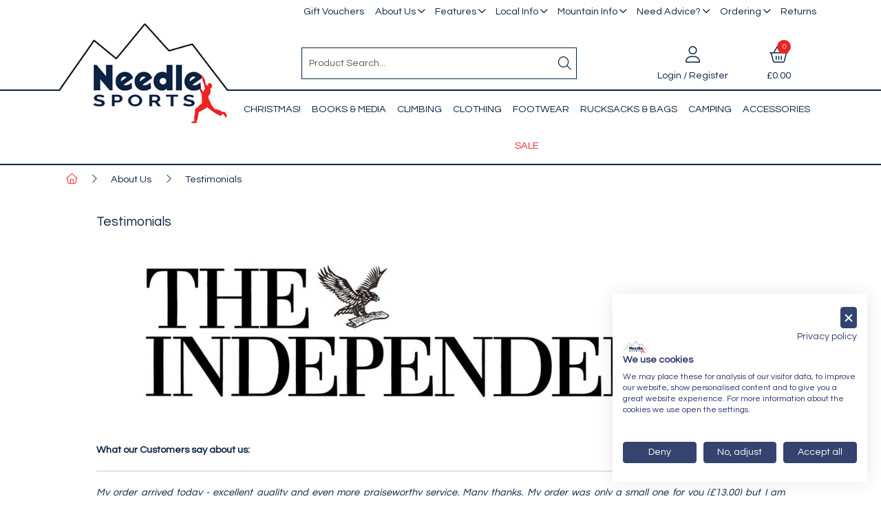

--- FILE ---
content_type: text/css
request_url: https://cdn.gob2b.com/V3/ShopfrontResponsive/css/Legacy/forms.min.css?v=1.1.89
body_size: 3393
content:
.Error{color:#f00;}.btn-file{position:relative;overflow:hidden;}.btn-file input[type=file]{position:absolute;top:0;right:0;min-width:100%;min-height:100%;font-size:100px;text-align:right;filter:alpha(opacity=0);opacity:0;background:#f00;cursor:inherit;display:block;}input[readonly]{background-color:#fff!important;cursor:text!important;}.DataTable{width:100%;clear:both;}.DataTable thead{display:none;}table.DataTable td,table.DataTable th{padding:5px 0;vertical-align:top;}.DataTable td .Label{display:block;padding:5px 0;}.DataTable .StockCode{display:block;font-size:small;font-weight:bold;line-height:24px;}@media screen and (max-width:767px){.DataTable,.DataTable>tbody,.DataTable>tbody>tr,.DataTable>tbody>tr>th,.DataTable>tbody>tr>td,.DataTable>tfoot,.DataTable>tfoot>tr,.DataTable>tfoot>tr>th,.DataTable>tfoot>tr>td{display:block;}.DataTable td[class*=col-]{float:left;}.DataTable tr{clear:both;}}@media(min-width:768px){table.DataTable td,table.DataTable th,.DataTable tr[class*=col-],.DataTable td[class*=col-]{padding:5px;vertical-align:top;}.DataTable thead{display:table-header-group;}.DataTable td .Label{display:none;}.DataTable tr[class*=col-],.DataTable td[class*=col-]{float:none;width:auto;}}table.CartDataTable td.Qnty input.Quantity,table.CartDataTable td .AgentPriceOverride input{text-align:center;max-width:60px;}table.CartDataTable td .AgentPriceOverride input{max-width:86px;}table.CartDataTable td.ActionButtons .Button,table.CartDataTable td.Qnty .Button,table.AccountTable .Button,.Next.AccountNext .Button{width:100%;}table.CartDataTable tr.ProductInfoRow td.ActionButtons .Button:first-child{margin-bottom:10px;}table.CartDataTable td.Qnty [class*=col-]{padding:0 4px;}table.CartDataTable td.Qnty label.Qnty{text-align:right;line-height:34px;}table.CheckoutDataTable td.Qnty label.Qnty{line-height:unset;}table.CartDataTable td.Qnty .Button{height:34px;}table.CartDataTable td.Qnty .Button .Icon{line-height:22px;}table.CartDataTable tr.ProductImageRow td.Image{padding:0;text-align:center;}table.CartDataTable .SubTotal,table.CartDataTable tr.TotalsRow .Price,table.CartDataTable tr.TotalsRow .Total{text-align:right;}.CartContainer .Promotion,.CartContainer .Next{clear:both;padding:10px 0;}.CartContainer .Next>div,.CartContainer .Promotion>div{padding:10px 0;}.CartContainer .Promotion,.CartContainer .Next{float:right;}.RemoveAll .Button{min-width:112px;}@media screen and (max-width:767px){table.CartDataTable tr{clear:none;}table.CartDataTable tr.ProductImageRow,table.CartDataTable tr.TotalsRow .Total{clear:both;padding-left:0;}table.CartDataTable tr.ProductInfoRow,table.CartDataTable tr.TotalsRow .Price{padding-right:0;}table.CartDataTable tr.ProductInfoRow td,table.CartDataTable tr.ProductInfoRow .Name,table.CartDataTable tr.RemoveAllContainer,table.CartDataTable tr.RemoveAllContainer .RemoveAll{padding-left:0;padding-right:0;}table.CartDataTable .ProductInfoRow td:not(.Image){float:right;}}@media(min-width:768px){table.CartDataTable td.ActionButtons{max-width:110px;}table.CartDataTable td.Qnty{max-width:126px;}.CartContainer .Next .ContinueShoppingBtnContainer,.CartContainer .Promotion .PromoTxtContainer{padding-right:15px;}.CartContainer .Next .NextBtnContainer,.CartContainer .Promotion .PromoBtnContainer,.CartContainer .Next .SaveOrderBtnContainer{padding-left:15px;}.CartContainer .Next .SaveOrderBtnContainer{float:right;}}table.Wizard,table.Wizard>thead,table.Wizard>tbody,table.Wizard>tbody>tr,table.Wizard>tbody>tr>td,table.Wizard .WizardNav table,table.Wizard .WizardNav table>tbody,table.Wizard .WizardNav table>tbody>tr,table.Wizard .WizardNav table>tbody>tr>td{display:block;width:100%;float:left;}table.Wizard .Sidebar table,table.Wizard .WizardNav table,table.Wizard .WizardNav .Button,table.Wizard .WizardFinalNavBtns .Button{width:100%;}table.Wizard .Sidebar{margin-bottom:15px;}table.Wizard .Sidebar table a{display:block;padding:15px;text-align:left;}table.Wizard .Sidebar>a{display:none;}table.Wizard .WizardNav .Button,table.Wizard .WizardFinalNavBtns .Button{margin-top:15px;margin-bottom:15px;}table.Wizard .WizardFinalNavBtns>div{padding:0;}@media(min-width:768px){table.Wizard .WizardNav table>tbody>tr>td,table.Wizard .WizardNav .Button,table.Wizard .WizardFinalNavBtns .Button{width:50%;display:inline-block;}table.Wizard .WizardNav table>tbody>tr>td:only-child{width:100%;padding-right:0;}table.Wizard .WizardNav table>tbody>tr>td:only-child .Button{width:25%;}table.Wizard .WizardFinalNavBtns .Button{width:100%;}table.Wizard .WizardNav table>tbody>tr>td:first-child,table.Wizard .WizardFinalNavBtns>div:first-child{text-align:left;}table.Wizard .WizardNav table>tbody>tr>td:last-child,table.Wizard .WizardFinalNavBtns>div:last-child,table.PurchaserListTable td.PurchaserListButton{text-align:right;}table.Wizard .WizardFinalNavBtns>div{padding:0 5px;}}.NoShippingButtons .Button{width:100%;padding-left:0;padding-right:0;}.NoShippingButtons>div{padding:10px;}.TokensTable td{text-align:center;}.TokensTable .CardNo{letter-spacing:1px;}.TokensTable .Buttons .Button{width:100%;}@media(min-width:768px){.TokensTable td{text-align:left;}.TokensTable .Buttons{text-align:right;}.TokensTable .Buttons .Button{width:auto;}}.ProductListTable .Quantity .Next{margin-top:10px;}@media screen and (max-width:767px){.ProductListTable tbody tr{height:100%;overflow:auto;}.ProductListTable td.Price,.ProductListTable td.Name{padding-left:15px;}.ProductListTable td.Price{text-align:right;float:right;}.ProductListTable td.Image{padding:0;}.ProductListTable td.Image a{text-align:center;vertical-align:middle;}.ProductListTable td.Name,.ProductListTable td.StockCode{line-height:40px;}}.AccountTable td.PurchaserListUsername{word-wrap:break-word;}.AccountTable td.AccountTableButtonContainer .Button:first-child{margin-bottom:10px;}table.TradeOrderHistoryTable td.Qnty{text-align:right;clear:both;}table.TradeOrderHistoryTable td.Qnty .Text,table.TradeOrderHistoryTable td.Qnty .Button,table.TradeOrderHistoryTable td.Qnty .Next{width:auto;display:inline-block;vertical-align:middle;}table.TradeOrderHistoryTable td.Qnty .Label{font-weight:bold;}.RepeatOrderButtonContainer{padding:10px 0;}.RepeatOrderButtonContainer .Button{width:100%;}@media(min-width:768px){.AccountTable{table-layout:fixed;}.AccountTable th.PurchaserListIsAccountManager,.AccountTable td.PurchaserListIsAccountManager{text-align:center;}table.TradeOrderHistoryTable td.Qnty{white-space:nowrap;}.RepeatOrderButtonContainer .Button{width:auto;}}.Next.AccountNext{padding:5px 0;}@media(min-width:768px){.Next.AccountNext .PreviousBtn{float:left;}.Next.AccountNext .Button{width:auto;}}fieldset div{padding:5px 0;line-height:34px;min-height:34px;}fieldset div.Recaptcha,fieldset div.Recaptcha div{line-height:normal;}fieldset div.Recaptcha,fieldset div.Recaptcha div{margin-right:0;margin-left:0;text-align:center;width:100%!important;}fieldset div.Recaptcha iframe{max-width:100%;}@media(min-width:768px){fieldset div.Recaptcha,fieldset div.Recaptcha div{text-align:right;}}fieldset label{display:block;padding:5px 0;}fieldset .CheckBoxContainer label{width:100%;padding:0;}.CheckBoxContainer input[type=checkbox],.CheckBoxContainer input[type=radio]{margin-top:0;margin-right:15px;height:20px;width:20px;position:relative;top:6px;}.AgreementCheckboxContainer input[type=checkbox],.AgreementCheckboxContainer input[type=radio]{position:static;}fieldset .AgreementCheckboxContainer{margin:10px 0;display:table;width:100%;}fieldset .AgreementCheckboxContainer input[type=checkbox],fieldset .AgreementCheckboxContainer input[type=radio]{margin:0 10px 0 0;display:table-cell;vertical-align:top;}fieldset .AgreementCheckboxContainer label{font-size:95%;line-height:20px;height:auto;display:table-cell;vertical-align:top;}fieldset .AgreementCheckboxContainer span:not(.Error){display:table-caption;}.CheckoutContainer .AgreementCheckboxContainer{margin:10px 0;clear:left;}.CheckoutContainer .AgreementCheckboxContainer input[type=checkbox],.CheckoutContainer .AgreementCheckboxContainer input[type=radio]{float:left;margin:0;}.CheckoutContainer .AgreementCheckboxContainer label,.CheckoutContainer .AgreementCheckboxContainer span:not(.Error){display:block;margin:0 0 0 35px;}.VoucherValueCurrency{position:absolute;left:25px;width:10px;line-height:36px;display:block;height:34px;}.VoucherValueField{padding-left:20px;}@media(min-width:768px){input.Small,select.Small{max-width:50%;display:inline-block;}fieldset div{margin-left:40%;position:relative;}fieldset label{width:66%;left:-66%;padding:0 10px;text-align:right;position:absolute;margin:0;line-height:34px;}fieldset label.MultiLine{line-height:17px;}fieldset .EmailConfirm label{line-height:17px;}fieldset label .Required{position:absolute;top:0;right:2px;}fieldset div.CheckBoxContainer label{position:static;text-align:left;}.CheckoutContainer .AgreementCheckboxContainer{text-align:right;}.CheckoutContainer .AgreementCheckboxContainer input[type=checkbox],.CheckoutContainer .AgreementCheckboxContainer input[type=radio]{float:right;}.CheckoutContainer .AgreementCheckboxContainer label,.CheckoutContainer .AgreementCheckboxContainer span:not(.Error){margin:0 35px 0 0;}.TwinColumn>div{padding:0 0 0 15px;}.TwinColumn>div:first-child{padding:0 15px 0 0;}.SingleColumn{margin:0 auto;float:none;padding:0;}.VoucherValueCurrency{left:10px;}}.CheckoutContainer .NotifyNameSelect,.CheckoutContainer .NotifEmail{margin-bottom:10px;}.CheckoutContainer .CheckoutPaymentStep .CheckoutPaymentCol{display:flex;align-items:flex-end;}.CheckoutContainer .CheckoutPaymentStep .CheckoutPaymentCol .CheckoutPaymentColInner{flex:1;padding:10px;background:#f9f9f9;border:1px solid #d6d6d6;color:#313131;margin-top:10px;}.CheckoutContainer .CheckoutPaymentStep .CheckoutPaymentCol .CheckoutPaymentColInner h2{margin-top:0;}.CheckoutContainer .CheckoutPaymentStep .CheckoutPaymentCol .CheckoutPaymentColInner h3{margin-top:10px;}.CheckoutContainer .CheckoutPaymentStep .CheckoutPaymentCol .CheckoutPaymentColInner .AgreementCheckboxContainer{align-items:flex-start;padding:10px 0 0;display:flex;flex-wrap:wrap;text-align:left;}.CheckoutContainer .CheckoutPaymentStep .CheckoutPaymentCol .CheckoutPaymentColInner .AgreementCheckboxContainer input{margin-top:10px/2;}.CheckoutContainer .CheckoutPaymentStep .CheckoutPaymentCol .CheckoutPaymentColInner .AgreementCheckboxContainer label{margin:0 0 0 10px;flex:1;}.CheckoutContainer .CheckoutPaymentStep .CheckoutPaymentCol .CheckoutPaymentColInner .AgreementCheckboxContainer big{width:100%;font-size:14px;}.CheckoutContainer .CheckoutPaymentStep .CheckoutPaymentCol .CheckoutPaymentColInner .TokensTable .CardRow .CardLogo img{max-width:30px;}.CheckoutContainer .CheckoutPaymentStep .CheckoutPaymentCol .CheckoutPaymentColInner .SaveOrderBtnContainer .Divider{text-align:center;position:relative;margin:10px 0;}.CheckoutContainer .CheckoutPaymentStep .CheckoutPaymentCol .CheckoutPaymentColInner .SaveOrderBtnContainer .Divider:before,.CheckoutContainer .CheckoutPaymentStep .CheckoutPaymentCol .CheckoutPaymentColInner .SaveOrderBtnContainer .Divider:after{content:"";position:absolute;top:0;bottom:0;left:0;margin:auto;height:1px;width:calc(50% - 30px);border-top:1px solid #d6d6d6;}.CheckoutContainer .CheckoutPaymentStep .CheckoutPaymentCol .CheckoutPaymentColInner .SaveOrderBtnContainer .Divider:after{left:auto;right:0;}.CheckoutContainer .CheckoutPaymentStep .CheckoutPaymentCol .CheckoutPaymentColInner .PaymentTotal{display:flex;justify-content:space-between;font-weight:bold;}.CheckoutContainer .CheckoutPaymentStep .CheckoutPaymentCol .CheckoutPaymentColInner .VoucherPayment fieldset div{margin-left:0;}.CheckoutContainer .CheckoutPaymentStep .CheckoutPaymentCol .CheckoutPaymentColInner .VoucherPayment fieldset div label{text-align:left;position:static;width:100%;padding:0;}.CheckoutContainer .CheckoutPaymentStep .CheckoutPaymentCol .CheckoutPaymentColInner .VoucherPayment .Commit,.CheckoutContainer .CheckoutPaymentStep .CheckoutPaymentCol .CheckoutPaymentColInner .VoucherPayment+.VoucherPaymentOverview{text-align:right;}.CheckoutContainer .CheckoutPaymentStep .CheckoutPaymentCol .CheckoutPaymentColInner .PaymentBtnsWrapper .Button,.CheckoutContainer .CheckoutPaymentStep .CheckoutPaymentCol .CheckoutPaymentColInner .SaveOrderBtnContainer .Button,.CheckoutContainer .CheckoutPaymentStep .CheckoutPaymentCol .CheckoutPaymentColInner .VoucherPaymentContent .Button{display:flex;justify-content:space-between;align-items:center;width:100%;min-height:40px;margin-top:10px;border:1px solid #d6d6d6;background:#fff;color:#575756;text-align:left;}.CheckoutContainer .CheckoutPaymentStep .CheckoutPaymentCol .CheckoutPaymentColInner .PaymentBtnsWrapper .Button:hover,.CheckoutContainer .CheckoutPaymentStep .CheckoutPaymentCol .CheckoutPaymentColInner .PaymentBtnsWrapper .Button:focus,.CheckoutContainer .CheckoutPaymentStep .CheckoutPaymentCol .CheckoutPaymentColInner .SaveOrderBtnContainer .Button:hover,.CheckoutContainer .CheckoutPaymentStep .CheckoutPaymentCol .CheckoutPaymentColInner .SaveOrderBtnContainer .Button:focus,.CheckoutContainer .CheckoutPaymentStep .CheckoutPaymentCol .CheckoutPaymentColInner .VoucherPaymentContent .Button:hover,.CheckoutContainer .CheckoutPaymentStep .CheckoutPaymentCol .CheckoutPaymentColInner .VoucherPaymentContent .Button:focus{border-color:#a3ba28;opacity:.75;}.CheckoutContainer .CheckoutPaymentStep .CheckoutPaymentCol .CheckoutPaymentColInner .PaymentBtnsWrapper .Button.SagePayDirectPaymentButton:after{content:"";background:url(../../Images/paypal.png) no-repeat;width:80px;height:20px;}.CheckoutContainer .CheckoutPaymentStep .CheckoutPaymentCol .CheckoutPaymentColInner .SaveOrderBtnContainer .Button:after{content:"";background:url(../../Images/save-order.png) no-repeat;width:20px;height:20px;}.CheckoutContainer .CheckoutPaymentStep .CheckoutPaymentCol .CheckoutPaymentColInner .VoucherPaymentContent .Button:after{content:"";background:url(../../Images/gift-voucher.png) no-repeat;width:22px;height:20px;}@media(min-width:1200px){.CheckoutContainer .CheckoutPaymentStep .CheckoutPaymentColInner{position:sticky;bottom:10px;}}.TopProductsSort label{line-height:36px;}@media(min-width:768px){.TopProductsSort label,.TopProductsSort select{display:inline-block;max-width:50%;}.TopProductsSort label{padding-right:15px;}.TopProductsSort>div{padding-left:0;}}fieldset div.QuantityBox input.Quantity,.Quantity input.Quantity{max-width:50%;text-align:center;display:inline-block;vertical-align:middle;}fieldset div.QuantityBox .Stock,.Quantity .Stock{width:50%;line-height:34px;}#QuickOrderForm div,#QuickOrderForm p,#QuickOrderForm label{padding:5px;}#QuickOrderForm label{text-align:right;}#QuickOrderForm input.Quantity{text-align:center;padding-left:0;padding-right:0;}ul.AccountPageLinks{list-style:none;margin:0;padding:0;}ul.AccountPageLinks li{padding:5px 0;}ul.AccountPageLinks li .Icon{margin-right:6px;width:20px;}.InvoiceSearch{padding:0;}.InvoiceSearch>div{padding:10px 0;}.InvoiceSearch .Button,.InvoicePaymentAmount .Button,.InvoicePaymentAmount input.Text,.InvoicePaymentBtn input.Button{width:100%;}.InvoicePaymentAmount input.Text{margin-bottom:10px;}.InvoicePaymentBtn{padding:5px 0;}@media(min-width:768px){.InvoiceSearch>div{padding:10px 15px 10px 0;}.InvoicePaymentBtn{padding:5px 15px;}.InvoicePaymentBtn input.Button{width:auto;}}@media(min-width:992px){.InvoicePaymentAmount .Button,.InvoicePaymentAmount input.Text{margin:0;display:inline-block;vertical-align:middle;}.InvoicePaymentAmount input.Text{width:60%;}.InvoicePaymentAmount .Button{width:35%;margin-left:5%;}}.LoginBoxContainer{margin-bottom:15px;}.WriteInProductForm{margin-bottom:10px;}.WriteInProductForm .Button{width:100%;}@media(min-width:992px){.CheckoutRegister{float:right;}}.RequestQuoteForm .ProductOptions,.RequestQuoteForm .ProductOptions>div{margin:0;padding:0;}.FilterGroupWrapper .Loading{display:none;position:absolute;top:0;left:0;width:100%;z-index:1;height:100%;background:rgba(255,255,255,.8);}.FilterGroupWrapper .Loading img{position:absolute;top:0;right:0;bottom:0;left:0;margin:auto;}.DealerSearch{padding:0 0 65%;position:relative;}.DealerMapWrapper{position:absolute;top:0;right:0;bottom:0;left:0;z-index:5;}.DealerMapWrapper iframe{width:100%;border:0;height:100%;}.DealerSearchWraper{position:absolute;background:rgba(0,0,0,.4) url([data-uri]) repeat;z-index:10;transition:all 1s ease-in-out 0s;-webkit-transition:all 1s ease-in-out 0s;top:0;right:0;bottom:0;left:0;}.DealerSearchWraper.Close{background:transparent;transition:all 1s ease-in-out 0s;-webkit-transition:all 1s ease-in-out 0s;z-index:1;}.DealerSearchBar{position:absolute;top:50%;left:50%;padding:18px;transform:translate(-50%,-50%);background:#333;width:90%;}.DealerSearchBar input.Text{float:left;width:80%;border:0;}.DealerSearchBar .btn{float:right;width:18%;}.DealerSearchBar h3{margin:0 0 20px;color:#fff;}.DealerSearchBar.ResultsLoading{background-image:url(../../Images/ajax-loader-dealer.gif);background-repeat:no-repeat;background-position:center center;}.DealerSearchBar.ResultsLoading>*{visibility:hidden;}.DealerSearchBar.ResultsLoading.FindLocation:before{content:"Determining location...";display:block!important;visibility:visible!important;color:#fff;text-align:center;}.DealerSearchBar.ResultsLoading.FindLocation.LocationFound:before{content:"Location found, loading results...";}.DealerSearchBar.ResultsLoading.FindLocation.FindLocationFailed:before{content:"Detect location failed, enter manually...";}@media(max-width:767px){.DealerSearchBar h3{font-size:120%;}}@media(min-width:768px){.DealerSearchBar{width:auto;padding:18px 28px;}}

--- FILE ---
content_type: text/css
request_url: https://cdn.gob2b.com/V3/ShopfrontResponsive/css/print.min.css?v=1.1.89
body_size: 94
content:
.NoPrint,#SecondaryContent,.HeaderBar,#Header,#TopNav,#Footer,#TertiaryContent,.FooterOuter,.CookieConsent,.CheckoutRegister,.BannerMessage,.HeaderControls,.USPs{display:none;}#Container{border:0 !important;}h1,h2{color:#000;}.receiptConfirmation{border:0 !important;}a[href]:after{content:"";}table.DataTable thead{display:table-header-group !important;}table.DataTable tbody{display:table-row-group !important;}table.DataTable tfoot{display:table-row-group !important;}table.DataTable thead tr,table.DataTable tbody tr,table.DataTable tfoot tr{display:table-row !important;width:auto !important;float:none !important;}table.DataTable thead th,table.DataTable thead td,table.DataTable tbody th,table.DataTable tbody td,table.DataTable tfoot th,table.DataTable tfoot td{display:table-cell !important;width:auto !important;float:none !important;}table.DataTable .visible-xs{display:none !important;}.OrderAddresses .OrderAddress{width:50%;}

--- FILE ---
content_type: text/css
request_url: https://consent.cookiefirst.com/sites/needlesports.com-0f66819b-0a17-4294-9e16-bb425f6da06e/styles.css?v=e0df3afc-88c9-46cd-a28a-541273b751a5
body_size: 63
content:
.cookiefirst-root {--banner-font-family: inherit !important;--banner-width: 100% !important;--banner-bg-color: rgba(255,255,255,1) !important;--banner-shadow: 0.1 !important;--banner-text-color: rgba(47, 54, 110, 1) !important;--banner-outline-color: rgba(228, 74, 23, 1) !important;--banner-accent-color: rgba(52, 68, 111, 1) !important;--banner-text-on-accent-bg: rgba(255,255,255,1) !important;--banner-border-radius:0 !important;--banner-backdrop-color: rgba(0,0,0,0.1) !important;--banner-widget-border-radius: 0 !important;--banner-btn-primary-text:rgba(255,255,255,1) !important;--banner-btn-primary-bg:rgba(52, 68, 111, 1) !important;--banner-btn-primary-border-color:rgba(52, 68, 111, 1) !important;--banner-btn-primary-border-radius:4px !important;--banner-btn-primary-hover-text:rgba(52, 68, 111, 1) !important;--banner-btn-primary-hover-bg:rgba(0,0,0,0) !important;--banner-btn-primary-hover-border-color:rgba(52, 68, 111, 1) !important;--banner-btn-primary-hover-border-radius:4px !important;--banner-btn-secondary-text:rgba(255,255,255,1) !important;--banner-btn-secondary-bg:rgba(52, 68, 111, 1) !important;--banner-btn-secondary-border-color:rgba(52, 68, 111, 1) !important;--banner-btn-secondary-border-radius:4px !important;--banner-btn-secondary-hover-text:rgba(52, 68, 111, 1) !important;--banner-btn-secondary-hover-bg:rgba(0,0,0,0) !important;--banner-btn-secondary-hover-border-color:rgba(52, 68, 111, 1) !important;--banner-btn-secondary-hover-border-radius:4px !important;--banner-btn-floating-bg:rgba(0,71,178,1) !important;--banner-btn-floating-border:rgba(0,71,178,1) !important;--banner-btn-floating-icon:rgba(255,255,255,1) !important;--banner-btn-floating-hover-bg:rgba(255,255,255,1) !important;--banner-btn-floating-hover-border:rgba(0,71,178,1) !important;--banner-btn-floating-hover-icon:rgba(0,71,178,1) !important;}

--- FILE ---
content_type: application/javascript
request_url: https://cdn.gob2b.com/V3/ShopfrontResponsive/js/aspidistra.components.min.js?v=1.1.89
body_size: 4235
content:
var aspidistra=aspidistra||{};aspidistra.components={dynamicComponentBuilder:async function(n){var t={renderMode:"item",dataSource:null,request:{OrderId:aspidistra.utilities.getPageDetails().OrderId},data:{},template:null,target:null};if(aspidistra.utilities.objectMerge(t,n),t.dataSource===null||t.template===null||t.target===null)throw new Error("endpoint, template and target are required");try{if(typeof t.dataSource!="function")throw new Error("DataSource is not a function: "+t.dataSource);const n=await t.dataSource();t.data=n;new aspidistra.components.componentBuilder(t)}catch(i){console.error("API Error:",i?.responseJSON?.message||i.message)}},componentBuilder:function(n){const t={props:[],template:n.template,data(){return n.data}},i=Vue.createApp(t);i.mount(n.target)}};aspidistra.components.interactiveComponent=function(n){if(this.settings={devMode:!1,dataSource:null,columns:[],screenColumns:[],csvColumns:[],templates:{bodyTemplate:null,controlsTemplate:null,pagingTemplate:null},targets:{bodyTarget:null,containerTarget:null,controlsTarget:null,pagingTarget:null},paging:{allowPaging:!0,pageSize:20,pageNumber:1,maxPageButtons:9,pageSizeOptions:[20,40,60],csvPageSize:500},sorting:{sortBy:"",sortDirection:"Asc"},filtering:{allowFiltering:!0,filterColumns:[],filterBy:"",filterValue:"",allowDateFiltering:!0,filterDateBy:"",filterDateFrom:null,filterDateTo:new Date,filterDateColumns:[],maxDayRange:60,dayOptions:[7,14,30,60],defaultDays:30},events:{beforeRender:null,afterRender:null},loadingClass:"Loading"},aspidistra.utilities.objectMerge(this.settings,n),this.settings.columns?.length&&(this.settings.filtering.filterColumns=this.settings.columns.filter(n=>n.allowFiltering&&n.dataType!=="date"),this.settings.filtering.filterDateColumns=this.settings.columns.filter(n=>n.allowFiltering&&n.dataType==="date"),this.settings.screenColumns=this.settings.columns.filter(n=>n.displayOnScreen),this.settings.csvColumns=this.settings.columns.filter(n=>n.displayInCSV)),this.settings.templates.controlsTemplate===null&&(this.settings.templates.controlsTemplate=this.defaultControlsTemplate()),this.settings.templates.bodyTemplate===null&&(this.settings.templates.bodyTemplate=this.defaultBodyTemplate()),this.settings.templates.pagingTemplate===null&&(this.settings.templates.pagingTemplate=this.defaultPagingTemplate()),this.settings.filtering.allowDateFiltering){const n=new Date,t=this.settings.filtering.defaultDays||30,i=new Date(n.getTime()-(t-1)*864e5);this.settings.filtering.filterDateTo=n.toISOString().split("T")[0];this.settings.filtering.filterDateFrom=i.toISOString().split("T")[0]}this.sharedBodyData=Vue.reactive({});this.sharedPagingData=Vue.reactive(this.buildPagingData());this.sharedFilterData=Vue.reactive(this.buildFilterData());this.vueApps={};this.init()};aspidistra.components.interactiveComponent.prototype.defaultControlsTemplate=function(){return`<div class="FormWrap" v-if="settings.filtering.allowFiltering">
    <div class="RepeaterForm">

      <!-- Last N Days -->
      <div class="row DatePickerRange" v-if="settings.filtering.filterDateColumns.length">
        <div class="col-12 col-md-4 col-lg-3">
          <label>Last N Days:</label>
            <select class="form-control"
                    v-model="data.selectedDays"
                    @change="data.handleSelectedDaysChange()">
              <option v-for="opt in settings.filtering.dayOptions" :value="opt">{{ opt }}</option>
              <option value="Custom">Custom</option>
            </select>

        </div>

        <!-- From / To fields only visible when Custom selected or user has typed a date -->
        <template v-if="data.selectedDays === 'Custom'">
          <div class="col-12 col-md-4 col-lg-3">
            <label>From:</label>
            <input type="date"
               class="form-control"
               v-model="data.customFromDate"
               :max="data.customFromMax || ''"
               :min="data.customFromMin || ''"
               @change="data.updateDateLimits('from', data.customFromDate)">
          </div>
          <div class="col-12 col-md-4 col-lg-3">
            <label>To:</label>
            <input type="date"
                class="form-control"
                v-model="data.customToDate"
                :max="data.customToMax || ''"
                :min="data.customToMin || ''"
                @change="data.updateDateLimits('to', data.customToDate)">
          </div>
        </template>

        <!-- Date column selector -->
        <div class="col-12 col-md-4 col-lg-3">
          <label>In:</label>
          <select class="form-control" v-model="data.filterDateBy">
            <option v-for="col in settings.filtering.filterDateColumns" :value="col.columnName">
              {{ col.displayName }}
            </option>
          </select>
        </div>
      </div>

      <!-- Text filter -->
      <div class="row" v-if="settings.filtering.filterColumns.length">
        <div class="col-12 col-md-4 col-lg-3">
          <label>Search For:</label>
          <input type="text" class="form-control" v-model="data.filterValue">
        </div>
        <div class="col-12 col-md-4 col-lg-3">
          <label>In:</label>
          <select class="form-control" v-model="data.filterBy">
            <option v-for="col in settings.filtering.filterColumns" :value="col.columnName">{{ col.displayName }}</option>
          </select>
        </div>
      </div>

      <!-- Submit -->
      <div class="row">
        <div class="col-12 col-md-4 col-lg-3 Next">
          <label>&nbsp;</label>
          <a class="Button ActionBtn btn"
             @click="data.applyFilter(
               data.filterBy,
               data.filterValue,
               data.filterDateBy,
               data.selectedDays,
               data.customFromDate,
               data.customToDate
             )">
            Submit
          </a>
        </div>
      </div>
    </div>
  </div>`};aspidistra.components.interactiveComponent.prototype.defaultBodyTemplate=function(){return`<div class="ReportDownload">
              <a class="Button ActionBtn btn" @click="data.downloadCSV()" title="Download report with current filters and sorting.">
                <i class="fal fa-file-csv"></i>
                Download CSV
              </a>
            </div>

    <div class="ReportTable table-responsive">
        <table class="report-table table table-striped table-hover">
            <thead>
              <tr>
                <th v-for="col in settings.screenColumns" :key="col.columnName">
                  <template v-if="col.allowSorting">
                    <a @click="data.applySort(col.columnName)" class="report-table-sort-anchor">
                      {{ col.displayName }}
                      <i v-if="data.sortBy === col.columnName && data.sortDirection === 'Asc'" class="fa-regular fa-chevron-up"></i>
                      <i v-if="data.sortBy === col.columnName && data.sortDirection !== 'Asc'" class="fa-regular fa-chevron-down"></i>
                    </a>
                  </template>
                  <template v-else>
                    {{ col.displayName }}
                  </template>
                </th>
              </tr>
            </thead>
           <tbody>
              <tr v-for="item in data?.Transactions" :key="item?.TransactionId">
                <td v-for="col in settings.screenColumns" :key="col.columnName">
                  {{ col.formatter ? col.formatter(item) : item[col.columnName] }}
                </td>
              </tr>
            </tbody>
        </table>
    </div>`};aspidistra.components.interactiveComponent.prototype.defaultPagingTemplate=function(){return`<div class="RepeaterNav">
        <div class="row">
            <div class="RepeaterPageLinks col-8 col-lg-9 col-xl-10">
                <label>Go To Page:</label>
                <a class="Button btn NextBtn" v-if="settings.paging.pageNumber !== 1" @click="data.prevPage()">Prev</a>
                <span v-for="page in data.totalPagesArray" :key="page">
                    <!-- Ellipses -->
                    <span v-if="page === '...' " class="PagingEllipsis">...</span>

                    <!-- Normal page buttons -->
                    <a v-else class="Button btn"
                       @click="data.gotoPage(page)"
                       :class="{ Active: page === data.pageNumber }">
                        {{ page }}
                    </a>
                </span>
                <a class="Button btn PrevBtn" v-if="settings.paging.pageNumber !== data.totalPages" @click="data.nextPage()">Next</a>
            </div>
            <div class="PageSize col-4 col-lg-3 col-xl-2 text-end">
                <label>Items per page:</label>
                <select class="form-control" v-model.number="data.pageSize" @change="data.changePageSize(data.pageSize)">
                    <option v-for="pageSize in settings.paging.pageSizeOptions" :value="pageSize">{{ pageSize }}</option>
                </select>
            </div>
        </div>
    </div>`};aspidistra.components.interactiveComponent.prototype.init=function(){this.settings.targets.containerTarget&&$(this.settings.targets.containerTarget).addClass(this.settings.loadingClass);this.settings.templates.bodyTemplate&&this.settings.targets.bodyTarget&&this.mountVueComponent(this.settings.templates.bodyTemplate,this.settings.targets.bodyTarget,this.sharedBodyData,this.settings);this.settings.paging.allowPaging&&this.settings.templates.pagingTemplate&&this.settings.targets.pagingTarget&&this.mountVueComponent(this.settings.templates.pagingTemplate,this.settings.targets.pagingTarget,this.sharedPagingData,this.settings);this.settings.templates.controlsTemplate&&this.settings.targets.controlsTarget&&this.mountVueComponent(this.settings.templates.controlsTemplate,this.settings.targets.controlsTarget,this.sharedFilterData,this.settings);this.fetchAndRender()};aspidistra.components.interactiveComponent.prototype.buildRequest=function(){return{...this.settings.request,PageSize:this.settings.paging.pageSize,PageNumber:this.settings.paging.pageNumber,SortBy:this.settings.sorting.sortBy,SortDirection:this.settings.sorting.sortDirection,FilterBy:this.settings.filtering.filterBy,FilterValue:this.settings.filtering.filterValue,FilterDateBy:this.settings.filtering.filterDateBy,FromDate:this.settings.filtering.filterDateFrom,ToDate:this.settings.filtering.filterDateTo}};aspidistra.components.interactiveComponent.prototype.fetchAndRender=async function(){if(this.settings.dataSource)try{this.settings.targets.containerTarget&&$(this.settings.targets.containerTarget).addClass(this.settings.loadingClass);var n=this.buildRequest();this.settings.devMode&&console.log("[InteractiveComponent] request:",n);const t=await this.settings.dataSource(n);this.settings.devMode&&console.log("[InteractiveComponent] fetched data:",t);typeof this.settings.events.beforeRender=="function"&&this.settings.events.beforeRender(t);Object.assign(this.sharedBodyData,this.buildBodyData(t));Object.assign(this.sharedPagingData,this.buildPagingData());this.settings.devMode&&console.log("[InteractiveComponent] rendered data:",t);this.settings.targets.containerTarget&&$(this.settings.targets.containerTarget).removeClass(this.settings.loadingClass);typeof this.settings.events.afterRender=="function"&&this.settings.events.afterRender(t)}catch(t){showTempAlert("Something went wrong while loading the data. Please refresh the page and try again. <br /> If the problem persists, contact support for assistance.",5e5);console.error("API Error:",t?.responseJSON?.message||t.message)}};aspidistra.components.interactiveComponent.prototype.mountVueComponent=function(n,t,i,r){const u=Vue.reactive({data:i}),f=Vue.reactive({settings:r}),e={template:n,setup(){return{data:u.data,settings:f.settings}}},o=Vue.createApp(e);o.mount(t)};aspidistra.components.interactiveComponent.prototype.buildBodyData=function(n){return{...n,sortBy:this.settings.sorting.sortBy,sortDirection:this.settings.sorting.sortDirection,applySort:n=>{this.settings.sorting.sortBy===n?this.settings.sorting.sortDirection=this.settings.sorting.sortDirection==="Asc"?"Desc":"Asc":(this.settings.sorting.sortBy=n,this.settings.sorting.sortDirection="Asc"),this.settings.paging.pageNumber=1,this.fetchAndRender()},downloadCSV:async()=>{try{this.settings.targets.containerTarget&&$(this.settings.targets.containerTarget).addClass(this.settings.loadingClass);const u=this.settings.filtering.filterDateFrom||"start",f=this.settings.filtering.filterDateTo||"end",e=`settlement_report_${u}_to_${f}.csv`,n=this.sharedBodyData?.TotalCount||0;if(!n){alert("No data available for export.");return}const t=this.settings.paging.csvPageSize||1e3,i=Math.ceil(n/t);this.settings.devMode&&(console.log(`[CSV Export] Using chunk size: ${t}`),console.log(`[CSV Export] Total rows: ${n}, chunks: ${i}`));const o=this.buildRequest();let r=[];for(let n=1;n<=i;n++){const u={...o,PageNumber:n,PageSize:t};this.settings.devMode&&console.log(`[CSV Export] Fetching chunk ${n}/${i}`,u);const f=await this.settings.dataSource(u);f?.Transactions?.length&&(r=r.concat(f.Transactions))}const s=r.map(n=>{const t={};return this.settings.csvColumns.forEach(i=>{let r=n[i.columnName];if(typeof i.formatter=="function")try{r=i.formatter(n)}catch{}t[i.columnName]=r}),t}),h=this.settings.csvColumns.map(n=>({key:n.columnName,label:n.displayName}));aspidistra.utilities.generateCSV(s,h,e);this.settings.targets.containerTarget&&$(this.settings.targets.containerTarget).removeClass(this.settings.loadingClass)}catch(n){console.error("CSV download failed:",n);alert("Failed to download CSV.")}}}};aspidistra.components.interactiveComponent.prototype.buildPagingData=function(){function r(){const r=[],u=n,h=t,s=i.paging.maxPageButtons||5;if(u<=s)return Array.from({length:u},(n,t)=>t+1);const c=u;r.push(1);const o=s-2;let e=Math.max(h-Math.floor(o/2),2),f=e+o-1;f>=u&&(f=u-1,e=f-o+1);e>2&&r.push("...");for(let n=e;n<=f;n++)r.push(n);return f<u-1&&r.push("..."),r.push(c),r}const n=Math.ceil((this.sharedBodyData?.TotalCount||0)/this.settings.paging.pageSize)||1,t=this.settings.paging.pageNumber;var i=this.settings;return{pageNumber:t,pageSize:this.settings.paging.pageSize,totalPages:n,totalPagesArray:r(),prevPage:()=>{this.settings.paging.pageNumber>1&&this.settings.paging.pageNumber--,this.fetchAndRender()},nextPage:()=>{this.settings.paging.pageNumber<n&&this.settings.paging.pageNumber++,this.fetchAndRender()},gotoPage:n=>{n!=="…"&&(this.settings.paging.pageNumber=n,this.fetchAndRender())},changePageSize:n=>{this.settings.paging.pageSize=n,this.settings.paging.pageNumber=1,this.fetchAndRender()}}};aspidistra.components.interactiveComponent.prototype.buildFilterData=function(){var u=this;const n=u.settings,i=new Date,t=i.toISOString().split("T")[0],f=n.filtering.defaultDays||30,r=n.filtering.maxDayRange||30;return Vue.reactive({filterBy:this.settings.filtering.filterColumns?.[0]?.columnName||"",filterValue:"",filterDateBy:n.filtering.filterDateColumns?.[0]?.columnName||"",selectedDays:f,customFromDate:null,customToDate:null,customFromMin:"",customFromMax:t,customToMin:"",customToMax:t,handleSelectedDaysChange(){if(this.selectedDays==="Custom")this.customFromDate="",this.customToDate="",this.customFromMin="",this.customFromMax=t,this.customToMin="",this.customToMax=t;else if(this.selectedDays){const i=Number(this.selectedDays),n=new Date,r=new Date(n.getTime()-(i-1)*864e5);this.customFromDate=r.toISOString().split("T")[0];this.customToDate=n.toISOString().split("T")[0];this.customFromMin="";this.customFromMax=t;this.customToMin="";this.customToMax=t}},updateDateLimits(n,t){const u=(new Date).toISOString().split("T")[0];if(n==="from")if(t){const n=new Date(t);this.customToMin=n.toISOString().split("T")[0];const u=new Date(Math.min(i.getTime(),n.getTime()+(r-1)*864e5));this.customToMax=u.toISOString().split("T")[0]}else this.customToMin="",this.customToMax=u;if(n==="to")if(t){const n=new Date(t),i=new Date(n.getTime()-(r-1)*864e5);this.customFromMin=i.toISOString().split("T")[0];this.customFromMax=n.toISOString().split("T")[0]}else this.customFromMin="",this.customFromMax=u},applyFilter(t,f,e,o,s,h){let l=null,c=null;if(o&&o!=="Custom"){const n=Number(o);c=new Date;l=new Date(c.getTime()-(n-1)*864e5);this.customFromDate=l.toISOString().split("T")[0];this.customToDate=c.toISOString().split("T")[0]}if(o==="Custom"||s||h){if(!s||!h){alert("Please select both From and To dates");return}l=new Date(s);c=new Date(h);const n=Math.ceil((c-l)/864e5)+1;if(n>r){alert(`Date range cannot exceed ${r} days`);return}if(c>i){alert("To date cannot be in the future");return}}o||s||h||(l=null,c=i);n.filtering.filterDateFrom=l?l.toISOString().split("T")[0]:null;n.filtering.filterDateTo=c?c.toISOString().split("T")[0]:null;n.filtering.filterBy=t;n.filtering.filterValue=f;n.paging.pageNumber=1;u.fetchAndRender()}})};